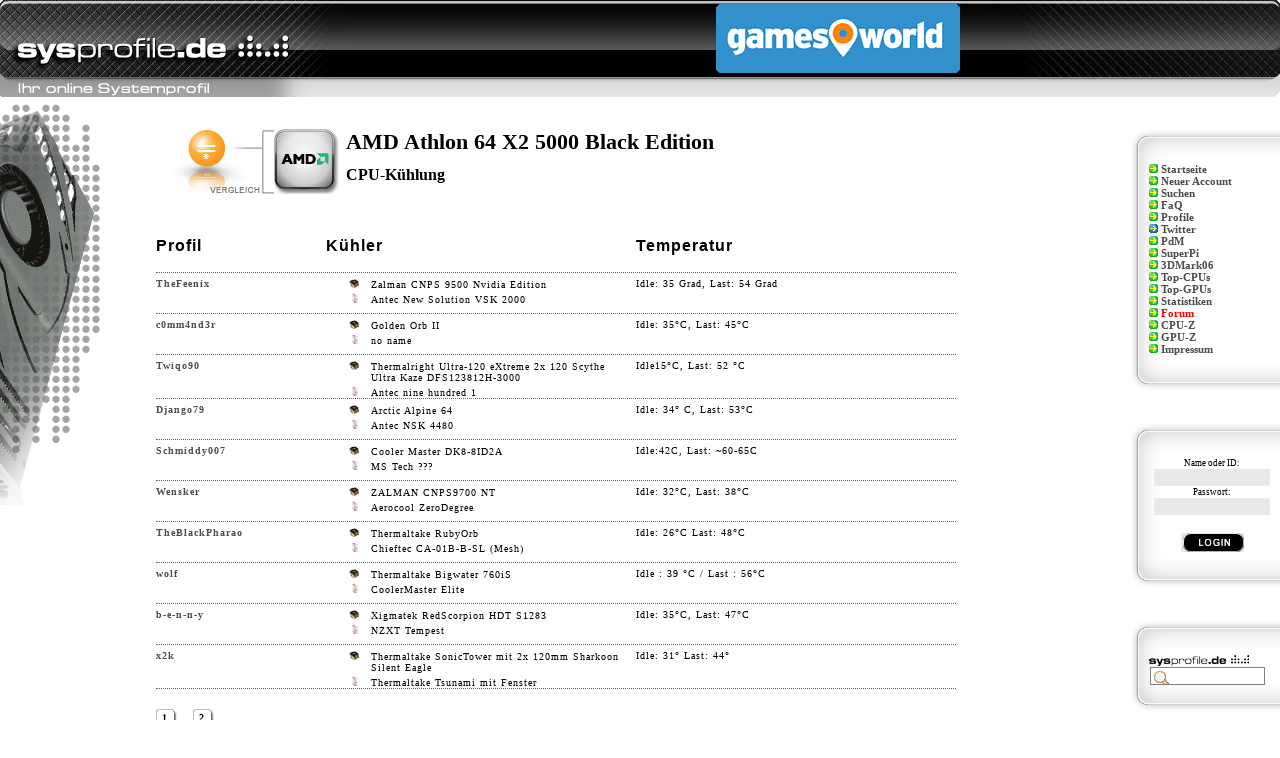

--- FILE ---
content_type: text/html
request_url: http://www.sysprofile.de/cpu-kuehlung-AMD,Athlon,64,X2,5000+,Black,Edition.html
body_size: 6347
content:

<!DOCTYPE html PUBLIC "-//W3C//DTD XHTML 1.0 Transitional//EN"
    "http://www.w3.org/TR/xhtml1/DTD/xhtml1-transitional.dtd">
<html xmlns="http://www.w3.org/1999/xhtml">
<head>
<title>sysProfile: Kühlung - AMD Athlon 64 X2 5000  Black Edition</title>
<meta content="text/html; charset=ISO-8859-1" http-equiv="Content-Type" />
<meta content="sysProfile.de" name="Author" />
<meta content="sysProfile.de" name="Publisher" />
<meta content="INDEX,FOLLOW" name="Robots" />
<meta content="2 days" name="revisit-after" />

<link href="/favicon.ico" rel="SHORTCUT ICON" />
<link href="styles.css" rel="stylesheet" type="text/css" />
<link rel='stylesheet' type='text/css' href='css/com_0.css' />
<style type='text/css'>.allc_td_dark,.allc_td_dark a:link, .allc_td_dark a:visited { background-color: #000; color:white;}</style>
<link href="images/thumbnail.css" rel="stylesheet" type="text/css" />
<script src="http://partner.googleadservices.com/gampad/google_service.js" type="text/javascript">

	</script>
<script type="text/javascript">
	  GS_googleAddAdSenseService("ca-pub-0879914387367977");
	  GS_googleEnableAllServices();
	</script>
<script type="text/javascript">
	  GA_googleAddSlot("ca-pub-0879914387367977", "sys-page-cooling");
	  GA_googleAddSlot("ca-pub-0879914387367977", "sysp-page-bot");
      GA_googleAddSlot("ca-pub-0879914387367977", "sysp-page-bot-lin");
	  GA_googleAddSlot("ca-pub-0879914387367977", "sysp-page-top");
	  GA_googleAddSlot("ca-pub-0879914387367977", "sysp-page-top-nb");
	  GA_googleAddSlot("ca-pub-0879914387367977", "sysp-page-com");
	</script>
<script type="text/javascript">
	  GA_googleFetchAds();
	</script>
<script type="text/javascript" src="https://script.ioam.de/iam.js"></script>
</head>

<body style="min-width: 1200px;">

<!-- Quantcast Choice. Consent Manager Tag v2.0 (for TCF 2.0) -->
<script type="text/javascript" async="true">
(function() {
    var host = 'www.themoneytizer.com';
    var element = document.createElement('script');
    var firstScript = document.getElementsByTagName('script')[0];
    var url = 'https://quantcast.mgr.consensu.org'
        .concat('/choice/', '6Fv0cGNfc_bw8', '/', host, '/choice.js')
    var uspTries = 0;
    var uspTriesLimit = 3;
    element.async = true;
    element.type = 'text/javascript';
    element.src = url;

    firstScript.parentNode.insertBefore(element, firstScript);

    function makeStub() {
        var TCF_LOCATOR_NAME = '__tcfapiLocator';
        var queue = [];
        var win = window;
        var cmpFrame;

        function addFrame() {
            var doc = win.document;
            var otherCMP = !!(win.frames[TCF_LOCATOR_NAME]);

            if (!otherCMP) {
                if (doc.body) {
                    var iframe = doc.createElement('iframe');

                    iframe.style.cssText = 'display:none';
                    iframe.name = TCF_LOCATOR_NAME;
                    doc.body.appendChild(iframe);
                } else {
                    setTimeout(addFrame, 5);
                }
            }
            return !otherCMP;
        }

        function tcfAPIHandler() {
            var gdprApplies;
            var args = arguments;

            if (!args.length) {
                return queue;
            } else if (args[0] === 'setGdprApplies') {
                if (
                    args.length > 3 &&
                    args[2] === 2 &&
                    typeof args[3] === 'boolean'
                ) {
                    gdprApplies = args[3];
                    if (typeof args[2] === 'function') {
                        args[2]('set', true);
                    }
                }
            } else if (args[0] === 'ping') {
                var retr = {
                    gdprApplies: gdprApplies,
                    cmpLoaded: false,
                    cmpStatus: 'stub'
                };

                if (typeof args[2] === 'function') {
                    args[2](retr);
                }
            } else {
                queue.push(args);
            }
        }

        function postMessageEventHandler(event) {
            var msgIsString = typeof event.data === 'string';
            var json = {};

            try {
                if (msgIsString) {
                    json = JSON.parse(event.data);
                } else {
                    json = event.data;
                }
            } catch (ignore) {}

            var payload = json.__tcfapiCall;

            if (payload) {
                window.__tcfapi(
                    payload.command,
                    payload.version,
                    function(retValue, success) {
                        var returnMsg = {
                            __tcfapiReturn: {
                                returnValue: retValue,
                                success: success,
                                callId: payload.callId
                            }
                        };
                        if (msgIsString) {
                            returnMsg = JSON.stringify(returnMsg);
                        }
                        event.source.postMessage(returnMsg, '*');
                    },
                    payload.parameter
                );
            }
        }

        while (win) {
            try {
                if (win.frames[TCF_LOCATOR_NAME]) {
                    cmpFrame = win;
                    break;
                }
            } catch (ignore) {}

            if (win === window.top) {
                break;
            }
            win = win.parent;
        }
        if (!cmpFrame) {
            addFrame();
            win.__tcfapi = tcfAPIHandler;
            win.addEventListener('message', postMessageEventHandler, false);
        }
    };

    if (typeof module !== 'undefined') {
        module.exports = makeStub;
    } else {
        makeStub();
    }

    var uspStubFunction = function() {
        var arg = arguments;
        if (typeof window.__uspapi !== uspStubFunction) {
            setTimeout(function() {
                if (typeof window.__uspapi !== 'undefined') {
                    window.__uspapi.apply(window.__uspapi, arg);
                }
            }, 500);
        }
    };

    var checkIfUspIsReady = function() {
        uspTries++;
        if (window.__uspapi === uspStubFunction && uspTries < uspTriesLimit) {
            console.warn('USP is not accessible');
        } else {
            clearInterval(uspInterval);
        }
    };

    if (typeof window.__uspapi === 'undefined') {
        window.__uspapi = uspStubFunction;
        var uspInterval = setInterval(checkIfUspIsReady, 6000);
    }
})();
</script>
<!-- End Quantcast Choice. Consent Manager Tag v2.0 (for TCF 2.0) --><script src="images/thumbnailviewer.js" type="text/javascript"></script>
<table cellpadding="0" cellspacing="0" style="height: 97px" width="100%">
	<tbody>
	<tr>
		<td style="background-image: url(images/top_logo/l_0.jpg);" width="350">
		<a href="http://www.sysprofile.de"><img height="97" src="images/pixel.gif" width="350" /></a></td>
		<td style="background-image: url(images/top_logo/m_0.jpg);">
		<a href="http://www.gamesworld.de" target="_blank">
		<img class="pcgh" src="images/pcgh4sysp.png" /></a></td>
		<td style="background-image: url(images/top_logo/r_0.jpg);" width="320">&nbsp;</td>
	</tr>
</tbody>
</table>
<table cellpadding="0" width="100%">
	<tbody>
	<tr>
		<td valign="top" width="100"><div class="mainleft" style="height:408px"></div></div>
</div>		</td>
		<td valign="top"><br />
&nbsp;
			<table cellpadding="0" width="95%" align="center">
				<tbody>
				<tr>
					<td><script language="JavaScript" type="text/javascript">
/*<![CDATA[*/
function show_tb(id) {
  document.getElementById("systbarea").innerHTML = document.getElementById(id).innerHTML;
}
window.onload = function () {
  document.getElementById("systbarea").innerHTML = document.getElementById("systb1").innerHTML;
}
/*]]>*/
</script>
<style type="text/css">
<!--
/***** SysTable ***/
.systbrow , .systbrow1, .systbrow2, .systbrow3  { width: 100px; padding-left: 3px; float:left; display: table; }
.systbrow1  { width:170px; text-align:left;  }
.systbrow2  { width:300px; text-align:left; }
.systbrow3  { width:300px; text-align:left; margin-left:10px; }
		   
-->
</style>		
<div style='padding-left:30px'><div><h2 style='margin:0px; padding:0px'><img src='images/compare.png' style='float:left'><img src='images/logo_amd.png' style='float:left; margin-right:7px'><a href='/s-AMD+Athlon+64+X2+5000++Black+Edition' style='color:black'>AMD Athlon 64 X2 5000  Black Edition</a></h2><h3 style='padding-top:11px;'>CPU-Kühlung</h3></div><br style='clear:both;' /><br /><br /><div id="systbarea"></div><div id='systb1' style="display: none;"><div class='systbline'>
<div class='systbrow1'><span class='systbhead'>Profil</span></div>
<div class='systbrow2'><span class='systbhead'>Kühler</span></div>
<div class='systbrow3'><span class='systbhead'>Temperatur</span></div>
</div>
<div class='systbline'>
<div class='systbrow1'><a href='http://www.sysprofile.de/id118634' target='_blank'>TheFeenix</a></div>
<div class='systbrow2'><ul><li class='systbcool'>Zalman CNPS 9500 Nvidia Edition</li><li class='systbcase'>Antec New Solution VSK 2000</li></ul> </div>
<div class='systbrow3'>Idle: 35 Grad, Last: 54 Grad</div>
</div>
<div class='systbline'>
<div class='systbrow1'><a href='http://www.sysprofile.de/id117641' target='_blank'>c0mm4nd3r</a></div>
<div class='systbrow2'><ul><li class='systbcool'>Golden Orb II</li><li class='systbcase'>no name</li></ul> </div>
<div class='systbrow3'>Idle: 35°C, Last: 45°C</div>
</div>
<div class='systbline'>
<div class='systbrow1'><a href='http://www.sysprofile.de/id98697' target='_blank'>Twiqo90</a></div>
<div class='systbrow2'><ul><li class='systbcool'>Thermalright Ultra-120 eXtreme 2x 120 Scythe Ultra Kaze DFS123812H-3000</li><li class='systbcase'>Antec nine hundred 1</li></ul> </div>
<div class='systbrow3'>Idle15°C, Last: 52 °C</div>
</div>
<div class='systbline'>
<div class='systbrow1'><a href='http://www.sysprofile.de/id94199' target='_blank'>Django79</a></div>
<div class='systbrow2'><ul><li class='systbcool'>Arctic Alpine 64</li><li class='systbcase'>Antec NSK 4480</li></ul> </div>
<div class='systbrow3'>Idle: 34° C, Last: 53°C</div>
</div>
<div class='systbline'>
<div class='systbrow1'><a href='http://www.sysprofile.de/id91233' target='_blank'>Schmiddy007</a></div>
<div class='systbrow2'><ul><li class='systbcool'>Cooler Master DK8-8ID2A</li><li class='systbcase'>MS Tech ???</li></ul> </div>
<div class='systbrow3'>Idle:42C, Last: ~60-65C</div>
</div>
<div class='systbline'>
<div class='systbrow1'><a href='http://www.sysprofile.de/id89760' target='_blank'>Wensker</a></div>
<div class='systbrow2'><ul><li class='systbcool'>ZALMAN CNPS9700 NT</li><li class='systbcase'>Aerocool ZeroDegree</li></ul> </div>
<div class='systbrow3'>Idle: 32°C, Last: 38°C</div>
</div>
<div class='systbline'>
<div class='systbrow1'><a href='http://www.sysprofile.de/id85372' target='_blank'>TheBlackPharao</a></div>
<div class='systbrow2'><ul><li class='systbcool'>Thermaltake RubyOrb</li><li class='systbcase'>Chieftec CA-01B-B-SL (Mesh)</li></ul> </div>
<div class='systbrow3'>Idle: 26°C Last: 48°C</div>
</div>
<div class='systbline'>
<div class='systbrow1'><a href='http://www.sysprofile.de/id84876' target='_blank'>wolf</a></div>
<div class='systbrow2'><ul><li class='systbcool'>Thermaltake Bigwater 760iS</li><li class='systbcase'>CoolerMaster Elite</li></ul> </div>
<div class='systbrow3'>Idle : 39 °C / Last : 56°C</div>
</div>
<div class='systbline'>
<div class='systbrow1'><a href='http://www.sysprofile.de/id77008' target='_blank'>b-e-n-n-y</a></div>
<div class='systbrow2'><ul><li class='systbcool'>Xigmatek RedScorpion HDT S1283</li><li class='systbcase'>NZXT Tempest</li></ul> </div>
<div class='systbrow3'>Idle: 35°C, Last: 47°C</div>
</div>
<div class='systbline'>
<div class='systbrow1'><a href='http://www.sysprofile.de/id76071' target='_blank'>x2k</a></div>
<div class='systbrow2'><ul><li class='systbcool'>Thermaltake SonicTower mit 2x 120mm Sharkoon Silent Eagle</li><li class='systbcase'>Thermaltake Tsunami mit Fenster</li></ul> </div>
<div class='systbrow3'>Idle: 31° Last: 44°</div>
</div>
</div><div id='systb2' style="display: none;"><div class='systbline'>
<div class='systbrow1'><span class='systbhead'>Profil</span></div>
<div class='systbrow2'><span class='systbhead'>Kühler</span></div>
<div class='systbrow3'><span class='systbhead'>Temperatur</span></div>
</div>
<div class='systbline'>
<div class='systbrow1'><a href='http://www.sysprofile.de/id70271' target='_blank'>Poly</a></div>
<div class='systbrow2'><ul><li class='systbcool'>ARCTIC COOLING - (AMD 64) FREEZER 64 P AM2 </li><li class='systbcase'>ZIGNUM - CINDERELLA PINK</li></ul> </div>
<div class='systbrow3'>Idle: 30° C, Last: 45°C</div>
</div>
<div class='systbline'>
<div class='systbrow1'><a href='http://www.sysprofile.de/id64743' target='_blank'>g4m3r</a></div>
<div class='systbrow2'><ul><li class='systbcool'>Zalman CNPS 7500-AlCu+LED</li><li class='systbcase'>...</li></ul> </div>
<div class='systbrow3'>Core1: ca. 20°C, Core2: ca: 20°C</div>
</div>
<div class='systbline'>
<div class='systbrow1'><a href='http://www.sysprofile.de/id55961' target='_blank'>k1nq</a></div>
<div class='systbrow2'><ul><li class='systbcool'>Zalmann CNPS7500-ALCU</li><li class='systbcase'>Sharkoon Rebel 9 Value</li></ul> </div>
<div class='systbrow3'>Ø 43°C</div>
</div>
<div class='systbline'>
<div class='systbrow1'><a href='http://www.sysprofile.de/id54025' target='_blank'>Lappan</a></div>
<div class='systbrow2'><ul><li class='systbcool'>Artic Freezer 64 Pro</li><li class='systbcase'>CS 601 gedämmt</li></ul> </div>
<div class='systbrow3'>38/ 58 °C</div>
</div>
<div class='systbline'>
<div class='systbrow1'><a href='http://www.sysprofile.de/id44673' target='_blank'>Overclockerhund</a></div>
<div class='systbrow2'><ul><li class='systbcool'>Zalman 9700 NT (Flüssigmetall Wärmeleitpaste)</li><li class='systbcase'>Enermax Vostok ECA3120-B</li></ul> </div>
<div class='systbrow3'>Norm: 31°C, Last: 55°C</div>
</div>
<div class='systbline'>
<div class='systbrow1'><a href='http://www.sysprofile.de/id41256' target='_blank'>Damon1993</a></div>
<div class='systbrow2'><ul><li class='systbcool'>Arctic freezer 64 Pro PWM</li><li class='systbcase'>Sharkoon Rebel9 economy</li></ul> </div>
<div class='systbrow3'>45°C / 75°C</div>
</div>
<div class='systbline'>
<div class='systbrow1'><a href='http://www.sysprofile.de/id34737' target='_blank'>Robby Granger</a></div>
<div class='systbrow2'><ul><li class='systbcool'>Arctic Cooling Freezer 64</li><li class='systbcase'>Thermaltake Armor silver</li></ul> </div>
<div class='systbrow3'>Norm: 21&gt;25°C , Last: max: 32&gt;35°C</div>
</div>
<div class='systbline'>
<div class='systbrow1'><a href='http://www.sysprofile.de/id21237' target='_blank'>chris.b©</a></div>
<div class='systbrow2'><ul><li class='systbcool'>Arctic Freezer64 Pro PWM</li><li class='systbcase'>Yeong Yang</li></ul> </div>
<div class='systbrow3'>Norm: 30° C, Last: 52°C</div>
</div>
<div class='systbline'>
<div class='systbrow1'><a href='http://www.sysprofile.de/id21144' target='_blank'>marcus86</a></div>
<div class='systbrow2'><ul><li class='systbcool'>Zalman CNPS 9700 LED</li><li class='systbcase'>Thermaltake MatrixVX  mit Sunbeam Rheobus Lï¿½ftersteuerung</li></ul> </div>
<div class='systbrow3'>Norm: 33 ° C , Last: 48 ° C</div>
</div>
<div class='systbline'>
<div class='systbrow1'><a href='http://www.sysprofile.de/id18507' target='_blank'>Flo86</a></div>
<div class='systbrow2'><ul><li class='systbcool'>Arctic Cooling Freezer 64 Pro‡plangeschliffen, Halterung entschärft und angebunden‡PWM gesteuert über ASUS Q-FAN‡Thermolab Thermal Grease</li><li class='systbcase'>Xigmatek Asgard</li></ul> </div>
<div class='systbrow3'> Norm: 39° C, Last: 50°C</div>
</div>
</div><div id='systb3' style="display: none;"><div class='systbline'>
<div class='systbrow1'><span class='systbhead'>Profil</span></div>
<div class='systbrow2'><span class='systbhead'>Kühler</span></div>
<div class='systbrow3'><span class='systbhead'>Temperatur</span></div>
</div>
</div></div><div style='margin-top:20px; margin-left:20px;'><div onclick="show_tb('systb1')" class='systbpage'>1</div><div onclick="show_tb('systb2')" class='systbpage'>2</div></div><br style="clear:both"; />
<div style="padding: 20px 0px 0px 20px;">
<script type="text/javascript">
  GA_googleFillSlot("sys-page-cooling");
</script>
</div></td>
				</tr>
			</tbody>
			</table>
		<p>&nbsp;</p>
		</td>
		<td valign="top" width="140"><br /><br /><div class="GBox_grey">
	<div class="GBRight_o"></div>
	<div class="GBRight_m"><div class="menue"><img src="images/menu_point.gif" /> <a href="/">Startseite</a><br />
<img src="images/menu_point.gif" /> <a href="/?action=new">Neuer Account</a><br />
<img src="images/menu_point.gif" /> <a href="/suche.html">Suchen</a><br />
<img src="images/menu_point.gif" /> <a href="/?action=faq">FaQ</a><br />
<img src="images/menu_point.gif" /> <a href="/?action=profiles">Profile</a><br />
<img src="images/pfeil_blau.gif" /> <a href="/twitter">Twitter</a><br />
<img src="images/menu_point.gif" /> <a href="/?action=syspdm">PdM</a><br />
<img src="images/menu_point.gif" /> <a href="/?action=superpi">SuperPi</a><br />
<img src="images/menu_point.gif" /> <a href="/?action=3dmark06">3DMark06</a><br />
<img src="images/menu_point.gif" /> <a href="/CPU">Top-CPUs</a><br />
<img src="images/menu_point.gif" /> <a href="/GPU">Top-GPUs</a><br />
<img src="images/menu_point.gif" /> <a href="/hardware-statistik.html">Statistiken</a><br />
<img src="images/menu_point.gif" /> <b><a href="http://forum.sysprofile.de/">
<font color="#FF0000">Forum</font></a></b><br /><img src="images/menu_point.gif" />
<a href="http://www.cpu-z.de" target="_blank">CPU-Z</a><br />
<img src="images/menu_point.gif" /> <a href="http://www.gpu-z.de/" target="_blank">
GPU-Z</a><br /><img src="images/menu_point.gif" /> <a href="/?action=impressum">Impressum</a>
</div>
</div>
	<div class="GBRight_u"></div>
</div>
<br /><br /><div class="GBox_grey">
	<div class="GBRight_o"></div>
	<div class="GBRight_m"><div style="text-align:center ">
<form method="POST" action="index.php" style="margin:0px;">
  <span class="examples">Name oder ID:</span><br />
  <input type="text" name="login_name" size="13"><br />
  <span class="examples">Passwort:</span><br />
  <input type="password" name="login_pw" size="13"><br />
  <br />
  <input class="nobox" type="image" value="Log IN" name="B1" src="images/login.gif">
</form>
</div></div>
	<div class="GBRight_u"></div>
</div>
<br /><br /><!--<a href="http://forum.sysprofile.de/newthread.php?do=newthread&f=211"><img src="/images/schnelle-frage.png" alt="Stelle jetzt Deine schnelle Frage!" /></a>
<br /><br />
<a href="http://forum.sysprofile.de/user-neuigkeiten/87363-pdm-02-2011-preis-des-monats.html#post724163"><img src="images/wettbewerb8_k.jpg" alt="Erstelle das Profil des Monats" /></a>
<br /><br />

<a href="http://forum.sysprofile.de/user-neuigkeiten/84897-pdm-01-2011-preis-des-monats.html"><img src="images/wettbewerb7_k.jpg" alt="Erstelle das Profil des Monats" /></a>
<br /><br /> -->




<div class="GBox_grey">
	<div class="GBRight_o"></div>
	<div class="GBRight_m"><form action="/s.php" method="post">
<img src="/images/sysp_m_logo.png" /><br />
<input name="keys" type="text" value="" class="search" style="width:70%; float:left; font-size:12px;" /><button name="Suchen" type="submit" value="button" class="search" style="display:none;">Suchen</button>
</form><br /></div>
	<div class="GBRight_u"></div>
</div>
<br /><br /><div class="GBox_grey">
	<div class="GBRight_o"></div>
	<div class="GBRight_m"><p>Letzten Bewerter:<br />- <a href='/id108132'>SaxonyHK</a><br /></p><p>Die Letzten 5 Profile:<br />- <a href='/id195543'>Yuno</a><br />- <a href='/id195538'>Derber-Shit3</a><br />- <a href='/id195518'>baloca</a><br />- <a href='/id195517'>Harkon</a><br />- <a href='/id195514'>G00fY [Chromeb</a><br /></p><img src="http://www.assoc-amazon.de/e/ir?t=sysprofilede-21&l=ur2&o=3" width="1" height="1" border="0" alt="" style="border:none !important; margin:0px !important;" /></div>
	<div class="GBRight_u"></div>
</div>
<br /><br /><div class="GBox_grey">
	<div class="GBRight_o"></div>
	<div class="GBRight_m">Kaufberatung<br><img src="images/forumicon.gif">
<a href="http://forum.sysprofile.de/prozessoren/">CPU</a><br>
<img src="images/forumicon.gif"> <a href="https://forum.sysprofile.de/grafikkarten/">Grafik</a><br>
<img src="images/forumicon.gif"> <a href="https://forum.sysprofile.de/arbeitsspeicher/">RAM</a><br>
<img src="images/forumicon.gif"> <a href="https://forum.sysprofile.de/mainboards/">MainBoard</a><br>
<img src="images/forumicon.gif"> <a href="https://forum.sysprofile.de/note-netbooks-tablet-pcs-und-pads/">Notebook</a><br>
<img src="images/forumicon.gif"> <a href="https://forum.sysprofile.de/laufwerke-festplatten-ssds/">HDD / SSD</a><br>
<img src="images/forumicon.gif"> <a href="https://forum.sysprofile.de/stromversorgung/">Netzteile</a><br>
<img src="images/forumicon.gif"> <a href="https://www.windows-10-forum.com/forums/windows-10-probleme.23/">Windows 10</a><br>
<img src="images/forumicon.gif"> <a href="https://www.windows-10-forum.com/forums/windows-10-allgemeines.6/">Windows 10 Plus</a><br>
<img src="images/forumicon.gif"> <a href="https://forum.sysprofile.de/gehaeuse/">Case, Cooling...</a><br>

</div>
	<div class="GBRight_u"></div>
</div>
<br /><br /><div class="GBox_grey">
	<div class="GBRight_o"></div>
	<div class="GBRight_m"><!--
<center>
<form method="POST" action="index.php" style="margin:0px;">
  <span class="examples">Passwort vergessen?</span><br />
  <span class="examples">ID:</span><br />
  <input type="text" name="id" size="13"><br />
  <input class="nobox" type="submit" value="Send PW" name="B1">
	<input type="hidden" name="action" value="lostpw">
</form>
</center> --></div>
	<div class="GBRight_u"></div>
</div>
<br /><br />		<br /></td>
	</tr>
</tbody>
</table>
<div class="allc_td_dark" style="height: 20px; width: 100%;">
		<p class="copyright">© sysProfile
	<!--<span style="background-image: url('http://webcounter.goweb.de:90/24209.gif')">	</span>-->de | 0.07510 | <a href="http://www.amazon.de/s/?_encoding=UTF8&camp=1638&creative=19454&keywords=grafikkarte&linkCode=ur2&site-redirect=de&tag=winfo-21" rel="nofollow" class='allc_td_dark' target="_blank">Amazon: Grafikkarten</a><img src="https://ir-de.amazon-adsystem.com/e/ir?t=winfo-21&l=ur2&o=3" width="1" height="1" border="0" alt="" style="border:none !important; margin:0px !important;" />
</p>
</div>
<script type="text/javascript">

  var _gaq = _gaq || [];
  _gaq.push(['_setAccount', 'UA-358053-1']);
  _gaq.push(['_setDomainName', 'www.sysprofile.de']);
  _gaq.push(['_trackPageview']);

  (function() {
    var ga = document.createElement('script'); ga.type = 'text/javascript'; ga.async = true;
    ga.src = ('https:' == document.location.protocol ? 'https://ssl' : 'http://www') + '.google-analytics.com/ga.js';
    var s = document.getElementsByTagName('script')[0]; s.parentNode.insertBefore(ga, s);
  })();

</script>

</body>
<!-- Begin Cookie Consent plugin by Silktide - http://silktide.com/cookieconsent -->
<script type="text/javascript">
    window.cookieconsent_options = {"message":"Diese Website nutzt Cookies. Cookies erleichtern die Bereitstellung unserer Dienste.","dismiss":"Verstanden.","learnMore":"","link":null,"theme":"light-bottom"};
</script>

<script type="text/javascript" src="//s3.amazonaws.com/cc.silktide.com/cookieconsent.latest.min.js"></script>
<!-- End Cookie Consent plugin -->

</html>

--- FILE ---
content_type: text/css
request_url: http://www.sysprofile.de/styles.css
body_size: 5011
content:
img		{
	border-width: 0px;
	vertical-align: middle;
}
form,td         { font-family: Verdana; font-size: 10pt;  }
h2 { font-size: 22px; margin: 0px; padding:0px; }
h3 { font-size: 16px; margin: 0px; padding:0px;}

.shadow, .shadow2, .shadow3 { position:relative; color:#ccc; letter-spacing:-2px;  }
.shadow2 { letter-spacing:-1px; }
.shadow3 { letter-spacing:0px; }
.title { position:absolute; color:#333; left:-2px; top:-1px }

input, textarea, select  { border:0px solid #000000; background-color: #E8E8E8; margin:1px; padding-left: 2px;
font-family: 'Trebuchet MS','Lucida Grande', 'Lucida Sans Unicode',Arial,Helvetica,sans-serif; font-size: 13px;}

input.search {
border:solid grey 1px;
background-color: white;
background-image: url(/images/zoom.png);
background-repeat: no-repeat;
background-attachment: scroll;
background-position: 3px 3px;
padding-left: 23px;
width: 200px;
}


table   { border-collapse: collapse; }
body  	{ font-family: Verdana; font-size: 10pt; background-color:#FFFFFF; margin: 0px;}
.mmcenter  {  text-align: center; }
a {
  margin:0px; padding:0px;
}

.menue {
  line-height: 1.2em;
}
.menue img {
  vertical-align: baseline;
}


/**** ScrollNav ****/
#scrollcont {
  position: relative;
  width: 780px;
  height: 135px;
  overflow: hidden;
  border: 1px solid #EFEFEF;
}

.scrolltent {
  width: 100px;
  height: 135px;
  float: left;
  margin: 0px 10px;
  padding: 5px;
  border: 1px solid #EFEFEF;
  font-size: 10px;
}


.fett {
  font-weight:bold}

/**** Welcome Inside ****/
.membmenuitem  {
  font-family: 'Trebuchet MS','Lucida Grande', 'Lucida Sans Unicode',Arial,Helvetica,sans-serif;font-size: 13px; font-weight: bold; width:16%; float: left; margin-left:70px; text-align: center
}
.membmenudescr {
  font-size: 0.9em;
  color: #ACACAC;
  font-weight: normal
}


/**** EDIT-Area ********/
.hide_head   {  font-size: 10pt; font-weight: bold; background-color: #FFCD00; background-image: url('images/catfill.gif'); }
.examples, .ex_optio    {  font-size: 7pt;  }
.posten, .po_optio		 { font-weight: bold}
.ex_optio, .po_optio  { color: #494949}
span.selected {  border: 1px dotted #808080; font-weight: bold }


td.tpl  { font-family: Verdana; font-size: 5pt;  }
.mainleft  {  background-image: url('images/links.png'); background-repeat: no-repeat; background-position: left top  }



.pcgh  {  float:right; position: relative; top: -10px; }





.copyright  { font-size: 10px; letter-spacing: 1pt; font-weight: bold; text-align: center; padding-top:3px }
.comment 	{	font-style: italic}
.spaced 	{ letter-spacing: 2px; text-decoration: underline; font-variant: small-caps}
.tabheader  {  }
               
.box 		{ font-size: 8pt; background-color: #FFFFFF }
.box_main   { border: 1px solid #FFCD00; background-color: #FFEFB0 }
input.nobox	{ border: 0px  }
.grey  { border:1px solid #FFFFFF; font-size: 8pt; background-color: #E8E8E8}


.box_public { border: 0px solid #FFCD00; background-color: #FFF5CE }
.posten_pub, .po_ex_pub		 { font-size: 8pt;  }
span.img   { vertical-align: middle; }
.po_ex_pub { font-size: 10pt; }
.td_sysos { padding-top: 15px}

.val_pub		 { font-weight: bold; letter-spacing:1pt}
textarea.extra_pub { border:0px dotted #FFCC00; font-size: 8pt; background-color: #FFF4CC; font-family:Verdana }

a:link, a:visited, a:active { color: #4E4E4E; text-decoration: none; font-weight: bold; }
a:hover	{ text-decoration: underline; }

a.similar { font-size: 10px }
.similt, .similar {font-size: 10px; letter-spacing:1px }
.similar { font-weight: bold; }

.profline    { width: 440px; height:19px; border-bottom:1px dotted #666666; padding-left:5px; padding-top:2px; padding-bottom:1px; font-size: 10px; letter-spacing:1px; display: table; margin-right:10px; text-align:center }
.profline a { text-decoration: none; letter-spacing:0px }
.prow1 { width: 170px; float:left; display: table; }
.prow2 { width:  50px; float:left; display: table; }
.prow3 { width: 110px; float:left; display: table; }
.prow4 { width: 100px; float:left; display: table; }




.news_head           {font-weight: bold; letter-spacing: 1pt; font-family:Arial; font-size:10pt; color:#000000  }
.news_info			{ font-family:Verdana; font-size:8pt; color:#808080  }

.faq_quest  { font-style: italic; font-weight: bold; margin-bottom: 0px}
.faq_resp  { line-height: 150%; margin-left: 10px; margin-top: 10px}

#profile_box, #profile_box_amd, #profile_box_intel {
background-image: url('images/fading.png'); background-repeat: repeat-x; 
border: 0px solid #FFDD53; width:300px; height:50px}


.profile_box_amd 	 {background-image: url('images/fading_amd.png'); text-align:left; font-size: 8pt;
					  width: 260px; padding-left:5px; padding-top:5px; margin-top: 50px; background-repeat:repeat-x  }
div.rank_amd {  width: 45px; padding-left:5px; padding-top:5px; height: 100px; float: left;
				font-size: 18pt; font-weight: bold; color:#268A5E}
				
.profile_box_intel	 {background-image: url('images/fading_intel.png'); text-align:left; font-size: 8pt;
					  width: 260px; padding-left:5px; padding-top:5px; margin-top: 50px; background-repeat:repeat-x}
div.rank_intel {  width: 45px; padding-left:5px; padding-top:5px; height: 100px; float: left;
				font-size: 18pt; font-weight: bold; color:#3D049B}
				
.minirank { color: #FFFFFF; background-color: #323232; height: 15px; width: 64px; font-family:Verdana; font-size:7pt; background-repeat:no-repeat;
			position: relative; z-index: 1; margin-right: 30px; float:right}
.minirzif { position: relative; left: 28px; top: 1px}


#vista_bench {
	color: #FFFFFF; width: 78px; height: 79px; text-align: center; font-size: 24pt; 
               padding-top: 20px; background-image: 
               url('images/vistascore.png'); background-repeat: no-repeat; 
               background-position: left top; font-weight:bold}

.postprev    { border: 1px solid #C0C0C0; }
.postname    { width: 150px; background-color: #E4E4E4; font-weight:bold }
.postdate    { width: 100px; background-color: #F3F3F3; }
.posttext    { background-color: #FFFFFF;  }


#sysmisc { word-wrap: break-word; white-space: normal; width: 100%; overflow-y: hidden; overflow-x: auto;}
.syspic  { margin-right:10px; margin-top:5px; margin-bottom:5px; margin-left:10px; }
.syspicleft  { margin-right:10px; margin-top:5px; margin-bottom:3px;  }
.syspicright  {  margin-top:5px; margin-bottom:3px; margin-left:10px; }

.allc_datum  { font-size: 7pt }
.allc_rating  { font-size: 7pt; letter-spacing:2pt; font-weight:bold }
.allc_name   { font-size: 8pt; letter-spacing:1pt; font-weight:bold }
.allc_text  { font-family: arial; font-size: 10pt; letter-spacing:1pt}
.allc_td_light  { background-color: #FBFBFB}
.allc_td_dark   { background-color: #E5E5E5}
.allc_td_dark a:link, .allc_td_dark a:visited  { color:black;}
.allc_td_dark   { }


.allc_comfield   { background-color: #FFF5CE; font-size:8pt; font-weight:bold}

/**** Button ***/
button {
  cursor: pointer;
}

button.beschr {
  	font-family: "Trebuchet MS", "Lucida Grande", Arial, Helvetica, sans-serif;
	font-size: 25px;

}

/************ TWITTER ********/
.tweetmsg {
  font-family: 'Lucida Grande', 'Lucida Sans Unicode' ,Arial,Verdana,sans-serif;
  font-size: 13px;
  padding: 5px 0px 5px 0px;
  margin: 0px;
  height: 80px;
}

.tweetmsg p {
  margin:0px;
}


.tweetwrap {
  margin:0px; padding-left:100px; border-bottom: 1px dashed #A4A4A4;
}


.tweetuser {
  font-size: 18px;
  margin-bottom: 5px;
}

.tweetuser a {
  text-decoration: none;
  outline: none;
}
.tweetuser a:link { color: #3C3C3C;}
.tweetuser a:visited { color: #3C3C3C; }
.tweetuser a:hover { color: #000000; }
.tweetuser a:focus { color: #000000; }
.tweetuser a:active { color: #000000; }

.tweetdate {
  font-size: 12px;
  color: #484848;
}

.tweetava {
	position: relative;
	top: -25px;
	left: -55px;
	margin-right: -50px;
	float: left;
}

#tweetbox {
  width: 500px;
}


#tweetbox textarea {
	width: 400px;
	height: 160px;
	height: 2.5em;
	padding: 5px;
	font-family: 'Lucida Grande', 'Lucida Sans Unicode',sans-serif;
	font-size: 14px;
	line-height: 1.1;
	-x-system-font: none;
	overflow-x: auto;
	overflow-y: auto;
  	border: 1px solid #F0F0F0
}

#tcnt1 {
  font-size: 18px;
  font-weight: bold;
}


/***** SysTable ***/
.systbline { width: 800px; height:35px; border-bottom:1px dotted #666666; font-size: 10px; letter-spacing:1px; display: table; margin:5px 10px 0px 0px; text-align:center }
.systbline ul { margin-bottom: 0px; margin-top: 0px     }
.systbline li { padding-left: 5px     }
.systbhead  {  font-family: 'Trebuchet MS','Lucida Grande', 'Lucida Sans Unicode',Arial,Helvetica,sans-serif;font-size: 16px; font-weight: bold;
}
.systbpage {

 margin-left:10px; font-size:10px; font-weight:bold; padding: 3px 0px 0px 6px; cursor:pointer;
 width: 21px; height:21px;
 float: left;
  background-image: url(images/seitenzahlen.png);
  background-repeat: no-repeat;
}

.systbcool  { list-style-image: url('images/tup_style/i_cooling10.png');  }
.systbcase	{ list-style-image: url('images/tup_style/i_case10.png'); margin-top:3px; }


/**** Logo-Info-Leiste ****/
#logoinfo  { text-align: center }
#logoinfo img { margin-right: 25px }

/**** PicBox ****/
.picbox       { border:1px solid #C0C0C0; background-color: #FFFFFF; margin-right:20px; padding:5px; float:left }
.pbx   { float: left;  }
.picassign   { position: absolute; left: 400px; white-space: nowrap; }
.picline     { padding-left: 0px; padding-right: 0px; padding-top: 10px; padding-bottom: 10px; 
			   clear:both; height: 70px; margin-left: 20px; margin-bottom: 10px}
.picimg     { border:0px;  margin: 0px; padding: 0px;

  max-width: 85px;
  max-height: 60px;
  width: expression(this.width > this.height + (this.height * 0.25) ?  '85px' : '60px');
  height: expression(this.height > 60 ? '60px' : this.height);

}
.picform     { font-size: 6pt; font-family: Verdana }
#assignment  { line-height: 120%; padding: 5px; width: 500px}

/*** SysPrefs ***/
.pref_icon_box { position: relative; float: left; width: 110px; height:100%; text-align:center; }
.pref_big_box   { height: 143px; width: 600px; text-align:center; margin:auto  }
.pref_title  { font-family: Verdana; font-size: 10px; line-height: 250%; }
.pref_percent  { font-family: Verdana; font-size: 18px; line-height: 110%; font-weight:bold }
table.prefimg img  { vertical-align: bottom; }


/*** SysPreview ***/
.syspreviewStyle {
	position:fixed;
	top:20px;
	left:20px;
	z-index:105; 
	border:1px solid #ccc; margin:0px; padding:7px;background-color:#ffffff;padding-right:20px;
	font-size: 11px;
	line-height: 1.5em
}
.syspreviewStyle img
{
	width:10px;
}

.syspreviewStyle .sysprevpic
{
	height: 75px;
	width: auto;
	margin-right: 7px;
	margin-top: 7px;
}



/*** SysPDM ***/
#syspdmbox    { width: 388px; height: 238px; z-index: 1000; position: absolute; left:50%;right:50%; margin-left: 250px; top: -150px; font-size: 8pt; color: #FFFFFF; background-image: url('images/pdm/hint.png'); font-family:Verdana; letter-spacing:1px; font-weight:bold;
				background-repeat:no-repeat;   }
.syspdminbox  { margin-top: 40px; margin-left: 20px; margin-right: 20px; line-height:150%; font-weight: 400;}
.syspdmstar   { border: 0px; margin-left: 30px; font-weight: 400; cursor: pointer;  }
.syspdmmon	  { letter-spacing: 2px; line-height: 200%; color:#FFFF00; font-weight: 600; }	
.syspdmsubtxt { font-weight: 400; }	

/**** SysGames ***/
.sysgames   { width: 98%; font-family: Verdana; font-size: 8pt; text-align: center; display:table; margin-bottom: 25px; margin-top: 15px; padding-bottom: 25px;}
.sysgame  	{ width: 45%;  float: left; display:table; }
.sysgames p    { vertical-align:middle; margin:0px; margin-bottom:5px; text-align: left;  }
.sysgame img    { margin-right: 7px; float: left;}
.sysgamepic   	{ margin-right: 25px; }

/**** GBox ***/
.GBox_ol { background-image: url('images/G_Box/l_o.gif'); background-repeat: no-repeat; background-position: left top; }
.GBox_om { height: 12px; font-family: Verdana; font-size: 5pt; background-image: url('images/G_Box/o_m.gif'); background-repeat: repeat-x; background-position-y: top; background-color: #FFFFFF }
.GBox_or { background-image: url('images/G_Box/r_o.gif'); background-repeat: no-repeat; background-position:  right top; }

.GBox_ml { background-image: url('images/G_Box/l_m.gif'); background-repeat: repeat-y; background-position-x: left; background-color: #FFFFFF}
.GBox_mr { background-image: url('images/G_Box/r_m.gif'); background-repeat: repeat-y; background-position: right top;  background-color: #FFFFFF}

.GBox_ul { background-image: url('images/G_Box/l_u.gif'); background-repeat: no-repeat; background-position: left bottom; }
.GBox_um { height: 15px; font-family: Verdana; font-size: 5pt; background-position: left bottom; background-image: url('images/G_Box/u_m.gif'); background-repeat: repeat-x; background-color: #FFFFFF }
.GBox_ur { background-image: url('images/G_Box/r_u.gif'); background-repeat: no-repeat; background-position: right bottom }


/**** GBox_Left_Right ***/
.GBox_grey {  width:151px; font-size: 8pt; }
.GBox_grey p { margin: 0px; padding: 0px; }


.GBLeft_o { background-image:url('images/G_Box/l/o.gif'); height:35px;  }
.GBLeft_m { background-image:url('images/G_Box/l/m.gif'); padding: 0px 15px 0px 5px;
            color: white; font-size:7pt; }
.GBLeft_m a:link, .GBLeft_m a:visited, .GBLeft_m a:active {
  color: white; font-weight: normal;
}


.GBLeft_u { background-image:url('images/G_Box/l/u.gif'); height:35px }

.GBRight_o { background-image:url('images/G_Box/r/o.gif'); height:35px;  }
.GBRight_m { background-image:url('images/G_Box/r/m.gif'); padding: 0px 5px 0px 20px; }
.GBRight_u { background-image:url('images/G_Box/r/u.gif'); height:35px }


/**** GBox-2_Neutrum ***/
.GB2_all { background-image:url('images/G_Box/n/hint.gif'); margin-bottom:15px;  }
.GB2_ol h2 { margin: 17px 0px 0px 20px; font-family: Verdana; font-size: 12px; }


.GB2_o { background-image:url('images/G_Box/n/o_m.gif'); height:35px;  }
.GB2_ol { background-image:url('images/G_Box/n/o_l.gif'); height:35px;  float:left;
          background-repeat: no-repeat;    }
.GB2_or { background-image:url('images/G_Box/n/o_r.gif'); height:35px; width:41px; float:right;  }

.GB2_m { width:100%;  }
.GB2_mm {   }
.GB2_ml { background-image:url('images/G_Box/n/m_l.gif'); width:30px; background-repeat: repeat-y;   }
.GB2_mr { background-image:url('images/G_Box/n/m_r.gif'); width:39px; background-repeat: repeat-y;   }
.GB2_u { background-image:url('images/G_Box/n/u_m.gif'); height:35px;  }
.GB2_ul { background-image:url('images/G_Box/n/u_l.gif'); height:35px; width:41px; float:left;}
.GB2_ur { background-image:url('images/G_Box/n/u_r.gif'); height:35px; width:41px; float:right;}

/**** HD-Galeries ***/
.pub_HDwrap {
    width:94%; border: 0px; margin: 30px 0px 0px 70px; display:table;
}
.pub_HDBox {
    width:154px; height:119px; background-image: url(galerie/hd_gal_box.png); margin: 0px 20px 20px 0px; float:left;
}
.pub_HDBox img {
  margin: 20px 0px 0px 13px; width:128px; height: 80px;
}


/***********//***********//***********//***********//***********//***********/
#interface1 {
	z-index:1;
}
#loader_container {text-align:center;position:absolute;top:40%;width:100%}
#loader {
	font-family:Tahoma, Helvetica, sans-serif;
	font-size:10px;
	color:#000000;
	background-color:#FFFFFF;
	padding:10px 0 16px 0;
	margin:0 auto;
	display:block;
	width:135px;
	border:1px solid #6A6A6A;
	text-align:left;
	z-index:255;
}
#progress {
	height:5px;
	font-size:1px;
	width:1px;
	position:relative;
	top:1px;
	left:10px;
	background-color:#9D9D94
}
#loader_bg    {background-color:#EBEBE4;position:relative;top:8px;left:8px;height:7px;width:113px;font-size:1px}
/***********/
.border_preview{
	z-index:100;position:absolute; background-color: #FFF;width:460px; border: 1px solid #888;
	min-height:380px;
	height:auto !important;
	height:380px;
}

.title_h2 {
 width:300px;padding:12px 0 0 18px;
}


/*******/
.icn {
   background: url("icn-field.png") no-repeat top left;
}
.icn-cpuz2 { background-position: 0 0; width: 16px; height: 16px; }
.icn-gpuz { background-position: -20px 0; width: 16px; height: 16px; }
.icn-hwmon { background-position: -40px 0; width: 16px; height: 16px; }
.icn-i_aim { background-position: -60px 0; width: 16px; height: 16px; }
.icn-i_blitz { background-position: -80px 0; width: 16px; height: 16px; }
.icn-i_bright { background-position: -100px 0; width: 16px; height: 16px; }
.icn-i_cable { background-position: -120px 0; width: 16px; height: 16px; }
.icn-i_cam { background-position: -140px 0; width: 16px; height: 16px; }
.icn-i_case { background-position: -160px 0; width: 16px; height: 16px; }
.icn-i_cd { background-position: -180px 0; width: 16px; height: 16px; }
.icn-i_cdown1 { background-position: -200px 0; width: 16px; height: 16px; }
.icn-i_cdown { background-position: -220px 0; width: 16px; height: 16px; }
.icn-i_chart { background-position: -240px 0; width: 16px; height: 16px; }
.icn-i_chip { background-position: -260px 0; width: 16px; height: 16px; }
.icn-i_chipset { background-position: -280px 0; width: 16px; height: 16px; }
.icn-i_close { background-position: -300px 0; width: 16px; height: 16px; }
.icn-i_coden { background-position: -320px 0; width: 16px; height: 16px; }
.icn-i_conn { background-position: -340px 0; width: 16px; height: 16px; }
.icn-i_contact { background-position: -360px 0; width: 16px; height: 16px; }
.icn-i_contact2 { background-position: -380px 0; width: 16px; height: 16px; }
.icn-i_cooling { background-position: -400px 0; width: 16px; height: 16px; }
.icn-i_cpu { background-position: -420px 0; width: 16px; height: 16px; }
.icn-i_csoft { background-position: -440px 0; width: 16px; height: 16px; }
.icn-i_csoft2 { background-position: -460px 0; width: 16px; height: 16px; }
.icn-i_ctype { background-position: -480px 0; width: 16px; height: 16px; }
.icn-i_cup1 { background-position: -500px 0; width: 16px; height: 16px; }
.icn-i_cup { background-position: -520px 0; width: 16px; height: 16px; }
.icn-i_cvia { background-position: -540px 0; width: 16px; height: 16px; }
.icn-i_depth { background-position: -560px 0; width: 16px; height: 16px; }
.icn-i_directx { background-position: -580px 0; width: 16px; height: 16px; }
.icn-i_driver { background-position: -600px 0; width: 16px; height: 16px; }
.icn-i_dvd { background-position: -620px 0; width: 16px; height: 16px; }
.icn-i_fat { background-position: -640px 0; width: 16px; height: 16px; }
.icn-i_fire { background-position: -660px 0; width: 16px; height: 16px; }
.icn-i_firewall { background-position: -680px 0; width: 16px; height: 16px; }
.icn-i_game { background-position: -700px 0; width: 16px; height: 16px; }
.icn-i_general { background-position: -720px 0; width: 16px; height: 16px; }
.icn-i_gfx { background-position: -740px 0; width: 16px; height: 16px; }
.icn-i_grad { background-position: -760px 0; width: 16px; height: 16px; }
.icn-i_hd { background-position: -780px 0; width: 16px; height: 16px; }
.icn-i_help { background-position: -800px 0; width: 16px; height: 16px; }
.icn-i_ie { background-position: -820px 0; width: 16px; height: 16px; }
.icn-i_info1 { background-position: -840px 0; width: 16px; height: 16px; }
.icn-i_info { background-position: -860px 0; width: 16px; height: 16px; }
.icn-i_info_green { background-position: -880px 0; width: 16px; height: 16px; }
.icn-i_info_red1 { background-position: -900px 0; width: 16px; height: 16px; }
.icn-i_info_red { background-position: -920px 0; width: 16px; height: 16px; }
.icn-i_key { background-position: -940px 0; width: 16px; height: 16px; }
.icn-i_keyb { background-position: -960px 0; width: 16px; height: 16px; }
.icn-i_kontrast { background-position: -980px 0; width: 16px; height: 16px; }
.icn-i_kosten { background-position: -1000px 0; width: 16px; height: 16px; }
.icn-i_log { background-position: -1020px 0; width: 16px; height: 16px; }
.icn-i_maus { background-position: -1040px 0; width: 16px; height: 16px; }
.icn-i_mb { background-position: -1060px 0; width: 16px; height: 16px; }
.icn-i_media { background-position: -1080px 0; width: 16px; height: 16px; }
.icn-i_monitor { background-position: -1100px 0; width: 16px; height: 16px; }
.icn-i_newserv { background-position: -1120px 0; width: 16px; height: 16px; }
.icn-i_oe { background-position: -1140px 0; width: 16px; height: 16px; }
.icn-i_ping { background-position: -1160px 0; width: 16px; height: 16px; }
.icn-i_prefs { background-position: -1180px 0; width: 16px; height: 16px; }
.icn-i_print { background-position: -1200px 0; width: 16px; height: 16px; }
.icn-i_provider { background-position: -1220px 0; width: 16px; height: 16px; }
.icn-i_ram { background-position: -1240px 0; width: 16px; height: 16px; }
.icn-i_randw { background-position: -1260px 0; width: 16px; height: 16px; }
.icn-i_review { background-position: -1280px 0; width: 16px; height: 16px; }
.icn-i_router { background-position: -1300px 0; width: 16px; height: 16px; }
.icn-i_scan { background-position: -1320px 0; width: 16px; height: 16px; }
.icn-i_sched { background-position: -1340px 0; width: 16px; height: 16px; }
.icn-i_sonst { background-position: -1360px 0; width: 16px; height: 16px; }
.icn-i_sound { background-position: -1380px 0; width: 16px; height: 16px; }
.icn-i_spy { background-position: -1400px 0; width: 16px; height: 16px; }
.icn-i_stats { background-position: -1420px 0; width: 16px; height: 16px; }
.icn-i_takt { background-position: -1440px 0; width: 16px; height: 16px; }
.icn-i_tarif { background-position: -1460px 0; width: 16px; height: 16px; }
.icn-i_tomax { background-position: -1480px 0; width: 16px; height: 16px; }
.icn-i_tomin { background-position: -1500px 0; width: 16px; height: 16px; }
.icn-i_tool { background-position: -1520px 0; width: 16px; height: 16px; }
.icn-i_tools2 { background-position: -1540px 0; width: 16px; height: 16px; }
.icn-i_trans { background-position: -1560px 0; width: 16px; height: 16px; }
.icn-i_tweak { background-position: -1580px 0; width: 16px; height: 16px; }
.icn-i_usb { background-position: -1600px 0; width: 16px; height: 16px; }
.icn-i_view { background-position: -1620px 0; width: 16px; height: 16px; }
.icn-i_virus { background-position: -1640px 0; width: 16px; height: 16px; }
.icn-i_water { background-position: -1660px 0; width: 16px; height: 16px; }
.icn-i_wcool { background-position: -1680px 0; width: 16px; height: 16px; }
.icn-i_win { background-position: -1700px 0; width: 16px; height: 16px; }
.icn-i_wind { background-position: -1720px 0; width: 16px; height: 16px; }
.icn-option { background-position: -1740px 0; width: 16px; height: 16px; }
.icn-pixel { background-position: -1760px 0; width: 16px; height: 16px; }
